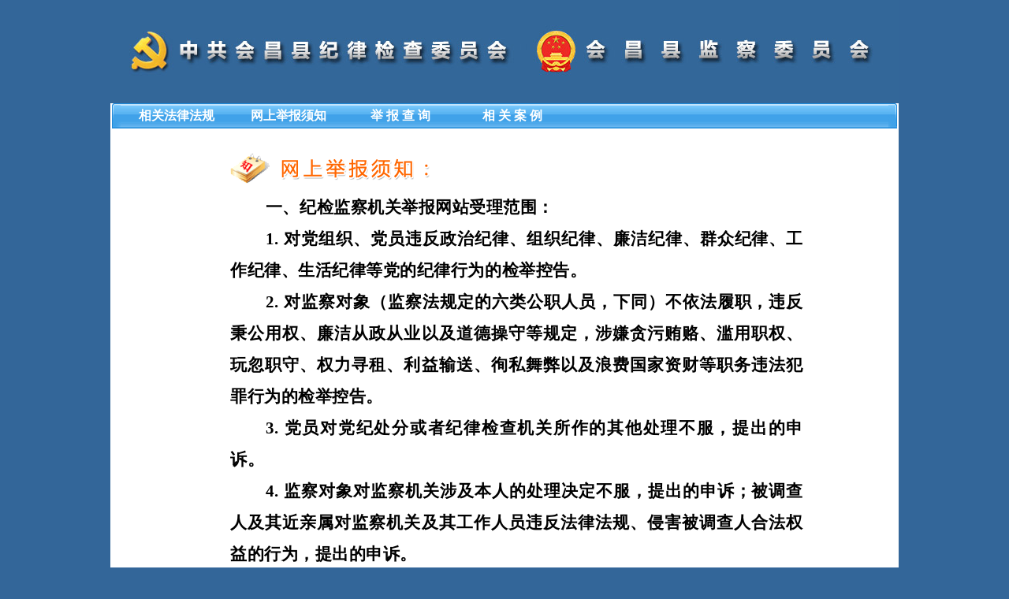

--- FILE ---
content_type: text/html
request_url: http://jiangxi.12388.gov.cn/ganzhoushi/huichangxian/
body_size: 2712
content:
<!DOCTYPE html PUBLIC "-//W3C//DTD XHTML 1.0 Transitional//EN" "http://www.w3.org/TR/xhtml1/DTD/xhtml1-transitional.dtd">
<html>
	<head>
		<meta http-equiv="Content-Type" content="text/html; charset=UTF-8" />
		<title>中共会昌县纪律检查委员会 会昌县监察委员会 举报网站</title>
		<meta http-equiv="X-UA-Compatible" content="IE=edge,chrome=1" />
		
		<link rel="stylesheet" type="text/css" href="./css/index.css" />
		<link rel="stylesheet" type="text/css" href="./css/public.css" />
		<link rel="stylesheet" type="text/css" href="./css/head.css" />
		<link rel="stylesheet" type="text/css" href="./css/foot.css" />
		<script type="text/javascript" src="./js/jquery/jquery.js"></script>
		<script type="text/javascript" src="./js/jquery/jquery-migrate.min.js"></script><script src="./js/uaredirect.js"></script>
<script type="text/javascript">uaredirect("/m/");</script><script type="text/javascript">
			$(function(){
				$("#IFrame120").bind("load",function(){
					var $page_main=$(".page_main",this.contentWindow.document);
					function reszieWindow(win,obj){
						var h=obj.height()+5;
						h=h<150? 150:h;
						win.height(h);
					}
					reszieWindow($(this),$page_main);
				}).attr("src","html/jbxz.html");
			});
		</script>
	</head>

	<body>
		<div class="page">
			<div class="left head">
				<div class="left banner"></div>
				<div class="left nav_bg3">
					<div class="left nav_bg_L3">
					</div>
					<div class="left nav_bg_M3">
						<div class="left nav_def3" id="rule">
							<a href="html/law_list.html" target="IFrame120">相关法律法规</a>
						</div>
						<div class="left nav_def3" id="notice">
							<a href="html/jbxz.html" target="IFrame120">网上举报须知</a>
						</div>
						<div class="left nav_def3" id="search">
							<a href="html/jb_seach.html" target="IFrame120">举&nbsp;报&nbsp;查&nbsp;询</a>
						</div>
						<div class="left nav_def3" id="example">
							<a href="html/example_list.html" target="IFrame120">相&nbsp;关&nbsp;案&nbsp;例</a>
						</div>
					</div>
					<div class="left nav_bg_R3">
					</div>
				</div>
			</div>
			<!------iframe--------begin-->
			<iframe id='IFrame120' name='IFrame120' FRAMEBORDER='0'
				marginwidth="0" marginheight="5" class="left iframe_style"
				allowTransparency='true' style="background-color: #ffffff;"
				SCROLLING='NO'>
			</iframe>
			<!------iframe--------end-->
			<div class="left foot_bg">
				<div class="left foot_con">
					版权所有 &copy; 中共会昌县纪律检查委员会 会昌县监察委员会
					<br />京ICP备 18029465-1
					
				</div>
			</div>
		</div>
	</body>
</html>


--- FILE ---
content_type: text/html
request_url: http://jiangxi.12388.gov.cn/ganzhoushi/huichangxian/html/jbxz.html
body_size: 7216
content:
<!DOCTYPE html PUBLIC "-//W3C//DTD XHTML 1.0 Transitional//EN" "http://www.w3.org/TR/xhtml1/DTD/xhtml1-transitional.dtd">
<html>
	<head>
		<meta http-equiv="Content-Type" content="text/html; charset=UTF-8" />
		<title>举报网站</title>
		<meta http-equiv="X-UA-Compatible" content="IE=EmulateIE7" />
		
		<link rel="stylesheet" type="text/css" href="../css/public.css" />
		<link rel="stylesheet" type="text/css" href="../css/xz.css" />
		<script type="text/javascript" src="../js/jquery/jquery.js"></script>
		<script type="text/javascript" src="../js/jquery/jquery-migrate.min.js"></script>
		<script type="text/javascript" src="../js/layer/layer.js"></script>
		<link rel="stylesheet" type="text/css" href="../css/ckxq.css" />
		<script type="text/javascript" src="../js/jbxz.js"></script>
	</head>
	<script type="text/javascript"> 
        var intervalProcess = null, i = 15;
		$(document).ready(function(){
			$("input[type='button'][title='署名举报']").bind('click',function(){
				window.location="./jb_form.html";
			})
			$("input[type='button'][title='匿名举报']").bind('click',function(){  
				window.location="./jb_formAnonymous.html";
			})
			acceptLicense();
		});
		function waiteTime() {
			i--;
			$("input[type='button'][title='署名举报']").each(function(o) {
				$(this).val($(this).attr("title")+"("+i+")");
				if(i <= 0) {
					$(this).val($(this).attr("title"));
					$(this).attr("disabled", false);
				}
			});
			$("input[type='button'][title='匿名举报']").each(function(o) {
				//$(this).val($(this).attr("title")+"("+i+")");
				if(i <= 0) {
					$(this).val($(this).attr("title"));
					$(this).attr("disabled", false);
				}
			});
			if(i <= 0) {
			 	clearInterval(intervalProcess);
			}
		}
	
		function acceptLicense(){
			var acceptCheck = document.getElementById("acceptCheckbox");			
			if(acceptCheck.checked == true){
				document.getElementById("sm").disabled="";
				document.getElementById("nm").disabled="";
				document.getElementById("sm").className="button_sm";
				document.getElementById("nm").className="button_nm";
			} else {
				document.getElementById("sm").disabled="disabled";
				document.getElementById("nm").disabled="disabled";
				document.getElementById("sm").className="button_sm_grey";
				document.getElementById("nm").className="button_nm_grey";
			}
		}
		
		function ppjy() {
			layer.open({
				type: 1,
				title: false,
				closeBtn: 0,
				btn:['关闭'],
				shadeClose: true,
				offset:['480px','259.5px'],
				area:['357px','113px'],
				content: "<div id='show'><p class='show_txt'><input type='button' title='署名举报' class='button_sm' onclick='ppjy_smjb()' /><input type='button' title='匿名举报' class='button_nm' style='margin-left: 20px;'  onclick='ppjy_nmjb()' /></p></div>"
			});
		}
		
		function ppjy_smjb() {
			window.location = "../html/jb_ppjy_form.html";
		}
		
		function ppjy_nmjb() {
			window.location = "../html/jb_ppjy_formAnonymous.html";
		}
	</script>
	<body>
		<div class="left page_main">
			<div class="left page_main_bg">
				<div class="left page_main_con" style="width: 730px; text-align:justify;">
					<div class="left xz_tit">
						<div class="left xz_tit_con">
						</div>
					</div>
					<div class="left page_main_text" style="text-indent: 33.7pt; width: 727px;line-height:40px;font-family:仿宋;font-size:16pt;font-weight:bold;text-align: left;">
						<div style="letter-spacing: 0.4pt; text-align: justify;text-justify:inter-ideograph;">
							一、纪检监察机关举报网站受理范围：
						</div>
						<div style="letter-spacing: 0.4pt; text-align: justify;text-justify:inter-ideograph;">
                        	1.&nbsp;对党组织、党员违反政治纪律、组织纪律、廉洁纪律、群众纪律、工作纪律、生活纪律等党的纪律行为的检举控告。
						</div>
						<div style="letter-spacing: 0.4pt; text-align: justify;text-justify:inter-ideograph;">
                        	2.&nbsp;对监察对象（监察法规定的六类公职人员，下同）不依法履职，违反秉公用权、廉洁从政从业以及道德操守等规定，涉嫌贪污贿赂、滥用职权、玩忽职守、权力寻租、利益输送、徇私舞弊以及浪费国家资财等职务违法犯罪行为的检举控告。
						</div>
						<div style="letter-spacing: 0.4pt; text-align: justify;text-justify:inter-ideograph;">
                        	3.&nbsp;党员对党纪处分或者纪律检查机关所作的其他处理不服，提出的申诉。
						</div>
						<div style="letter-spacing: 0.4pt; text-align: justify;text-justify:inter-ideograph;">
                        	4.&nbsp;监察对象对监察机关涉及本人的处理决定不服，提出的申诉；被调查人及其近亲属对监察机关及其工作人员违反法律法规、侵害被调查人合法权益的行为，提出的申诉。
						</div>
						<div style="letter-spacing: 0.4pt; text-align: justify;text-justify:inter-ideograph;">
                        	5.&nbsp;对党风廉政建设和反腐败工作的意见建议。<a href="#" onclick="ppjy()">请点击此处。</a>
						</div>

						<div style="letter-spacing: 0.4pt; text-align: justify;text-justify:inter-ideograph;">
                        	二、根据《纪检监察机关处理检举控告工作规则》《中国共产党纪律检查机关控告申诉工作条例》《中华人民共和国监察法》有关规定，检举、控告、申诉人在检举、控告、申诉活动中必须对所检举、控告、申诉的事实的真实性负责。接受调查、询问时，应如实提供情况和证据。如有诬陷、制造假证行为，必须承担纪律和法律责任。<span id="showMore" style="cursor: pointer; color:#e22;">查看详情</span>
						</div>

						<div style="letter-spacing: 0.4pt; text-align: justify;text-justify:inter-ideograph;">
                        	三、根据“分级负责”原则，请您按照被举报人属地和级别，选择相应的举报网站进行举报。
						</div>

						<div style="letter-spacing: 0.4pt; text-align: justify;text-justify:inter-ideograph;">
                        	四、纪检监察机关提倡实名举报（请填写真实姓名、身份证号和准确联系方式等内容）。
						</div>
						<!--
						<div style="letter-spacing: 0.4pt; text-align: justify;text-justify:inter-ideograph;">
                        	五、请您参照举报材料参考样式反映问题。
						</div>
						-->
						<div class="left xz_con_list">
							<input type="checkbox" name="acceptCheckbox" id="acceptCheckbox" onclick="acceptLicense()" />
							我已阅读以上条款
						</div>
					</div>
					<div class="left page_main_tit" style="margin-top: 20px;">
						<input type="button" title="署名举报" id="sm" class="button_sm_grey"
							disabled="true" />
						<input type="button" title="匿名举报" id="nm" class="button_nm_grey"
							disabled="true" style="margin-left: 20px;" />
					</div>
				</div>
			</div>
		</div>
	</body>
</html>


--- FILE ---
content_type: text/css
request_url: http://jiangxi.12388.gov.cn/ganzhoushi/huichangxian/css/head.css
body_size: 4983
content:
.head {
	width: 1000px;
	background-color: #ffffff;
}

.banner {
	width: 1000px;
	height: 131px;
	background-image: url("../images/head/banner6.jpg");
	background-repeat: no-repeat;
}

/***********************
********head_�˵�**********
************************/
.nav_bg {
	width: 996px;
	height: 28px;
	margin-left: 2px;
}

.nav_bg2 {
	width: 996px;
	height: 36px;
	margin-left: 2px;
}

.nav_bg3 {
	width: 996px;
	height: 32px;
	margin-left: 2px;
}

.nav_bg_L {
	width: 15px;
	height: 28px;
	background-image: url("../images/head/nav_bg_L.jpg");
	background-repeat: no-repeat;
}

.nav_bg_M {
	width: 972px;
	height: 28px;
	background-image: url("../images/head/nav_bg_M.jpg");
	background-repeat: repeat-x;
}

.nav_bg_R {
	width: 9px;
	height: 28px;
	background-image: url("../images/head/nav_bg_R.jpg");
	background-repeat: no-repeat;
}

.nav_bg_L2 {
	width: 11px;
	height: 36px;
	background-image: url("../images/head/nav_bg_L2.jpg");
	background-repeat: no-repeat;
}

.nav_bg_M2 {
	width: 974px;
	height: 36px;
	background-image: url("../images/head/nav_bg_M2.jpg");
	background-repeat: repeat-x;
}

.nav_bg_R2 {
	width: 11px;
	height: 36px;
	background-image: url("../images/head/nav_bg_R2.jpg");
	background-repeat: no-repeat;
}

.nav_bg_L3 {
	width: 11px;
	height: 32px;
	background-image: url("../images/head/nav_bg_L3.jpg");
	background-repeat: no-repeat;
}

.nav_bg_M3 {
	width: 974px;
	height: 32px;
	background-image: url("../images/head/nav_bg_M3.jpg");
	background-repeat: repeat-x;
}

.nav_bg_R3 {
	width: 11px;
	height: 32px;
	background-image: url("../images/head/nav_bg_R3.jpg");
	background-repeat: no-repeat;
}

.nav_def {
	width: 142px;
	height: 27px;
	line-height: 27px;
	text-align: center;
	font-size: 16px;
	font-weight: bolder;
	color: #ffffff;
}

.nav_def a {
	color: #ffffff;
}

.nav_cur {
	width: 142px;
	height: 27px;
	line-height: 27px;
	background-image: url("../images/nav/nav_cur.png");
	background-repeat: no-repeat;
	background-position: center center;
	text-align: center;
	font-size: 16px;
	font-weight: bolder;
	color: #ffffff;
}

.nav_cur a {
	color: #ffffff;
}

.nav_def2 {
	width: 142px;
	height: 36px;
	line-height: 36px;
	text-align: center;
	font-size: 16px;
	font-weight: bolder;
	color: #ffffff;
}

.nav_def2 a {
	color: #ffffff;
}

.nav_cur2 {
	width: 142px;
	height: 36px;
	line-height: 36px;
	background-image: url("../images/nav/nav_cur.png");
	background-repeat: no-repeat;
	background-position: center center;
	text-align: center;
	font-size: 16px;
	font-weight: bolder;
	color: #ffffff;;
	line-height: 36px;
}

.nav_cur2 a {
	color: #ffffff;
}

.nav_def3 {
	width: 142px;
	height: 32px;
	line-height: 32px;
	text-align: center;
	font-size: 16px;
	font-weight: bolder;
	color: #ffffff;
}

.nav_def3 a {
	color: #ffffff;
}

.nav_cur3 {
	width: 142px;
	height: 32px;
	line-height: 32px;
	background-image: url("../images/nav/nav_cur.png");
	background-repeat: no-repeat;
	background-position: center center;
	text-align: center;
	font-size: 16px;
	font-weight: bolder;
	color: #ffffff;;
	line-height: 36px;;
	line-height: 32px;
}

.nav_cur3 a {
	color: #ffffff;
}

.nav_tab {
	height: 27px;
	margin-left: 3px;
	cursor: pointer;
}

.nav_def_L {
	width: 5px;
	height: 27px;
	background-image: url("../images/nav/lan-def-l.png");
	background-repeat: no-repeat;
	background-position: right top;
}

.nav_def_M {
	height: 27px;
	background-image: url("../images/nav/lan-def-m.png");
	background-repeat: repeat-x;
	background-position: right top;
}

.nav_def_R {
	width: 4px;
	height: 27px;
	background-image: url("../images/nav/lan-def-r.png");
	background-repeat: no-repeat;
	background-position: left top;
}

.nav_cur_L {
	width: 5px;
	height: 27px;
	background-image: url("../images/nav/lan-def-l.png");
	background-repeat: no-repeat;
	background-position: right top;
}

.nav_cur_M {
	height: 27px;
	background-image: url("../images/nav/lan-def-m.png");
	background-repeat: repeat-x;
	background-position: right top;
}

.nav_cur_R {
	width: 4px;
	height: 27px;
	background-image: url("../images/nav/lan-def-r.png");
	background-repeat: no-repeat;
	background-position: left top;
}

.nav_cur_Text,.nav_cur_Text2,.nav_cur_Text3 {
	width: 110px;
	height: 27px;
	line-height: 27px;
	text-align: center;
	font-size: 16px;
	font-weight: bolder;
	color: #003CA6;
}

.nav_cur_Text2 {
	height: 36px;
	line-height: 36px;
}

.nav_cur_Text3 {
	height: 32px;
	line-height: 32px;
}

.nav_time {
	height: 32px;
	line-height: 32px;
	text-align: right;
	font-size: 13px;
	color: #ffffff;
	margin-right: 10px;
}

.nav_line {
	width: 1000px;
	height: 34px;
	background-image: url("../images/head/lan-00.gif");
	background-repeat: no-repeat;
	background-position: left top;
}

--- FILE ---
content_type: text/css
request_url: http://jiangxi.12388.gov.cn/ganzhoushi/huichangxian/css/foot.css
body_size: 277
content:
.foot_bg {
	width: 1000px;
	height: 50px;
	background-image: url("../images/bg/Snap2.jpg");
	background-repeat: repeat-x;
}

.foot_con{
	width: 1000px;
	height: 50px;
	text-align: center;
	line-height: 20px;
	color: #ffffff;
	font-size: 13px;
	margin-top: 5px;
}

--- FILE ---
content_type: text/css
request_url: http://jiangxi.12388.gov.cn/ganzhoushi/huichangxian/css/xz.css
body_size: 1545
content:
.xz_tit {
	background-image: url("../images/icon/icon_jbxz.png");
	background-repeat: no-repeat;
	background-position: left;
	width: 600px;
	height: 60px;
}

.xz_tit_con {
	background-image: url("../images/title/jbxz.png");
	background-repeat: no-repeat;
	background-position: left;
	width: 600px;
	height: 60px;
	margin-left: 60px;
	
}

.font14 {
	LINE-HEIGHT: 30px;
	FONT-SIZE: 14px
}

.button_sm {
	width: 131px;
	height: 37px;
	line-height: 37px;
	background-image: url("../images/button/but_sm.gif");
	background-repeat: no-repeat;
	background-position: left;
	border: 0px;
	cursor: pointer;
}

.button_nm {
	width: 131px;
	height: 37px;
	line-height: 37px;
	background-image: url("../images/button/but_nm.gif");
	background-repeat: no-repeat;
	background-position: left;
	border: 0px;
	cursor: pointer;
}

.button_sm_grey {
	width: 131px;
	height: 37px;
	line-height: 37px;
	background-image: url("../images/button/but_sm_grey.gif");
	background-repeat: no-repeat;
	background-position: left;
	border: 0px;
	cursor: pointer;
}

.button_nm_grey {
	width: 131px;
	height: 37px;
	line-height: 37px;
	background-image: url("../images/button/but_nm_grey.gif");
	background-repeat: no-repeat;
	background-position: left;
	border: 0px;
	cursor: pointer;
}

.xz_box{text-indent: 30pt; width: 680px; line-height: 40px;FONT-SIZE: 16pt; font-family: "����"; }
.xz_font1{ FONT-SIZE: 16pt; font-family: "����"; font-weight: bolder;}
.xz_font2{ FONT-SIZE: 16pt; font-family: "����"; }

--- FILE ---
content_type: text/css
request_url: http://jiangxi.12388.gov.cn/ganzhoushi/huichangxian/css/ckxq.css
body_size: 1137
content:
#show{
	padding: 13px;
	color:#000;
	font-size: 14px;
	text-align: left;
	background: #f0f0f0;
}

.show_txt{
	text-indent: 24px;
	font-family: '微软雅黑';
	font-size: 14px;
	font-weight: bold;
	line-height: 25px;
	margin:0;
}

.layui-layer-title{
	background: #ae0d0d;
	font-size: 23px;
	color: #fff;
	font-weight: bold;
	height: 50px;
	line-height: 50px;
}

.layui-layer{
	border: 2px solid #84a2d8;
	box-shadow:1px 1px 12px rgba(0,0,0,.3);
	background: #f0f0f0;
}

.layui-layer-shade{
	background-color: #e3dada !important;
}

.layui-layer-ico{
	background: url('../images/button/close_.png') no-repeat;
}

.layui-layer-setwin .layui-layer-close2{
	width: 35px;
	height: 35px;
	background-position: 0px 0px;
	right: 5px;
	top: -6px;
}

.layui-layer-setwin .layui-layer-close2:hover{background-position: 0px 0px;}

.layui-layer-btn{
	text-align: center;
}

.layui-layer-btn .layui-layer-btn0{
	background:#557ec7;
	border-color: #557ec7;
}

.layui-layer-page .layui-layer-btn{
	padding-top: 0px !important;
}

.layui-layer-btn a{
	line-height: 24px;
	height: 24px;
}

--- FILE ---
content_type: application/javascript
request_url: http://jiangxi.12388.gov.cn/ganzhoushi/huichangxian/js/uaredirect.js
body_size: 286
content:
function uaredirect(f) {
    if(document.getElementById("bdmark") != null) {
		return
	}
	var c = window.location.hash;
	if (!c.match("pc")) {
		if ((navigator.userAgent.match(/(iphone|ipad|ipod|itouch|android|ios|micromessenger|Mobile)/gi))) {
			location.replace(f)
		}
	}
}

--- FILE ---
content_type: application/javascript
request_url: http://jiangxi.12388.gov.cn/ganzhoushi/huichangxian/js/jbxz.js
body_size: 5552
content:
   var height = '283px';
   $(document).ready(function(){
	function IEVersion(){
		var agent = navigator.userAgent;
		var isIE = agent.indexOf('compatible') > -1 && agent.indexOf("MSIE") > -1; //判断是否IE<11浏览器
		var isEdge = agent.indexOf("Edge") > -1 && !isIE; //判断是否IE的Edge浏览器  
		var isIE11 = agent.indexOf('Trident') > -1 && agent.indexOf("rv:11.0") > -1;
		if(isIE) {
			var reIE = new RegExp("MSIE (\\d+\\.\\d+);");
			reIE.test(agent);
			var fIEVersion = parseFloat(RegExp["$1"]);
			if(fIEVersion == 7) {
				return 7;
			} else if(fIEVersion == 8) {
				return 8;
			} else if(fIEVersion == 9) {
				return 9;
			} else if(fIEVersion == 10) {
				return 10;
			} else {
				return 6;//IE版本<=7
			}   
		} else if(isEdge) {
			return 'edge';//edge
		} else if(isIE11) {
			return 11; //IE11  
		} else {
			return -1;//不是ie浏览器
		}
	}
	
	var ie8 = IEVersion();
	if(ie8 <=8 && ie8 > 0) {
		height = '273px';
	} else {
		height = '273px';
	}
	//判断PC或手机端
	var ua = navigator.userAgent;
	var isIpad = ua.match(/(iPad).*OS\s([\d_]+)/),
	isIphone = ua.match(/(iPhone\sOS)\s([\d_]+)/),
	isAndroid = ua.match(/(Android)\s+([\d.]+)/),
	isMobile = isIphone || isIpad;

	if(isMobile){
		$('#showMore').click(function(){
		  layer.open({
			type: 1,
			title: false,
			closeBtn: 0,
			btn:['关闭'],
			shadeClose: true,
			offset:['800px','149.5px'],
			area:['727px','253px'],
			content: "<div id='show'>"
			+"<p class='show_txt'>《中华人民共和国刑法》第二百四十三条：捏造事实诬告陷害他人，意图使他人受刑事追究，情节严重的，处三年以下有期徒刑、拘役或者管制；造成严重后果的，处三年以上十年以下有期徒刑。</p>"
			+"<p class='show_txt'>国家机关工作人员犯前款罪的，从重处罚。</p>"
			+"<p class='show_txt'>《中华人民共和国监察法》第七十三条：监察对象对控告人、检举人、证人或者监察人员进行报复陷害的；控告人、检举人、证人捏造事实诬告陷害监察对象的，依法给予处理。</p>"
			+"<p class='show_txt'>《中国共产党纪律处分条例》第五十九条：制造、散布、传播政治谣言，破坏党的团结统一的，给予警告或者严重警告处分；情节较重的，给予撤销党内职务或者留党察看处分；情节严重的，给予开除党籍处分。</p>"
			+"<p class='show_txt' style='text-indent: 34pt;'>政治品行恶劣，匿名诬告，有意陷害或者制造其他谣言，造成损害或者不良影响的，依照前款规定处理。</p></div>"
			});
		});
	} else if(isAndroid){
		$('#showMore').click(function(){
		  layer.open({
			type: 1,
			title: false,
			closeBtn: 0,
			btn:['关闭'],
			shadeClose: true,
			offset:['800px','149.5px'],
			area:['727px','498px'],
			content: "<div id='show'>"
			+"<p class='show_txt'>《中华人民共和国刑法》第二百四十三条：捏造事实诬告陷害他人，意图使他人受刑事追究，情节严重的，处三年以下有期徒刑、拘役或者管制；造成严重后果的，处三年以上十年以下有期徒刑。</p>"
			+"<p class='show_txt'>国家机关工作人员犯前款罪的，从重处罚。</p>"
			+"<p class='show_txt'>《中华人民共和国监察法》第七十三条：监察对象对控告人、检举人、证人或者监察人员进行报复陷害的；控告人、检举人、证人捏造事实诬告陷害监察对象的，依法给予处理。</p>"
			+"<p class='show_txt'>《中国共产党纪律处分条例》第五十九条：制造、散布、传播政治谣言，破坏党的团结统一的，给予警告或者严重警告处分；情节较重的，给予撤销党内职务或者留党察看处分；情节严重的，给予开除党籍处分。</p>"
			+"<p class='show_txt' style='text-indent: 34pt;'>政治品行恶劣，匿名诬告，有意陷害或者制造其他谣言，造成损害或者不良影响的，依照前款规定处理。</p></div>"
			});
		});
	} else {
		$('#showMore').mouseenter(function(){
			layer.open({
				type: 1,
				title: false,
				closeBtn: 0,
				btn:['关闭'],
				shadeClose: true,
				offset:['800px','149.5px'],
				area:['727px',height],
				content: "<div id='show'>"
				+"<p class='show_txt'>《中华人民共和国刑法》第二百四十三条：捏造事实诬告陷害他人，意图使他人受刑事追究，情节严重的，处三年以下有期徒刑、拘役或者管制；造成严重后果的，处三年以上十年以下有期徒刑。</p>"
				+"<p class='show_txt'>国家机关工作人员犯前款罪的，从重处罚。</p>"

				+"<p class='show_txt'>《中华人民共和国监察法》第七十三条：监察对象对控告人、检举人、证人或者监察人员进行报复陷害的；控告人、检举人、证人捏造事实诬告陷害监察对象的，依法给予处理。</p>"

				+"<p class='show_txt'>《中国共产党纪律处分条例》第五十九条：制造、散布、传播政治谣言，破坏党的团结统一的，给予警告或者严重警告处分；情节较重的，给予撤销党内职务或者留党察看处分；情节严重的，给予开除党籍处分。</p>"

				+"<p class='show_txt'>政治品行恶劣，匿名诬告，有意陷害或者制造其他谣言，造成损害或者不良影响的，依照前款规定处理。</p></div>"

			});
		});
	}
   });
